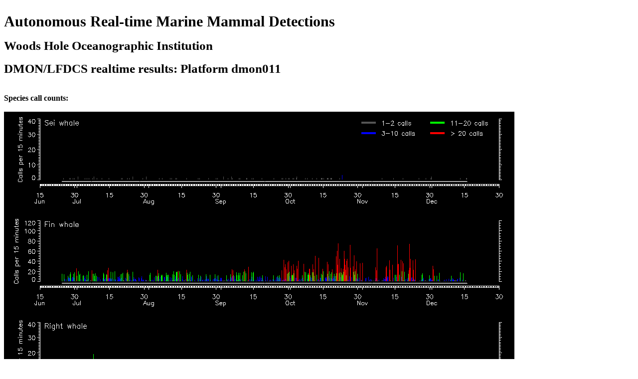

--- FILE ---
content_type: text/html
request_url: https://dcs.whoi.edu/mdr0616/dmon011_html/dmon011_summary_20160920.html
body_size: 49962
content:
<a id="top"></a>
<title>Platform dmon011</title>
<br>
<strong style="font-size:30px">Autonomous Real-time Marine Mammal Detections</strong>
<br><br>
<strong style="font-size:25px">Woods Hole Oceanographic Institution</strong>
<br><br>
<strong style="font-size:25px">DMON/LFDCS realtime results: Platform dmon011
</strong>
<br><br><br>
<strong>Species call counts:</strong>
<br><br>
<img src="dmon011_summary.png?v=73249DEF">
<br><br>
<a href="../mdr0616.shtml">Back</a><br>
<br><br>
<strong>Platform location:</strong>
<br><br>
<img src="dmon011_summary_map.png?v=73249DEF">
<br><br>
<a href="../mdr0616.shtml">Back</a><br>
<br><br>
<a name="background_noise"></a><strong>Background noise:</strong>
<br><br>
<img src="dmon011_mean_spectra.png?v=73249DEF">
<br><br>
<img src="dmon011_mean_spectra1.png?v=73249DEF">
<br><br>
<img src="dmon011_mean_spectra2.png?v=73249DEF">
<br><br>
<a href="../mdr0616.shtml">Back</a><br>
<br><br>
<strong>Daily tally tables:</strong>
<br><br>
<a href="dmon011_summary_20160624.html#table">06/24/16</a><br><br>
<a href="dmon011_summary_20160625.html#table">06/25/16</a><br><br>
<a href="dmon011_summary_20160626.html#table">06/26/16</a><br><br>
<a href="dmon011_summary_20160627.html#table">06/27/16</a><br><br>
<a href="dmon011_summary_20160628.html#table">06/28/16</a><br><br>
<a href="dmon011_summary_20160629.html#table">06/29/16</a><br><br>
<a href="dmon011_summary_20160630.html#table">06/30/16</a><br><br>
<a href="dmon011_summary_20160701.html#table">07/01/16</a><br><br>
<a href="dmon011_summary_20160702.html#table">07/02/16</a><br><br>
<a href="dmon011_summary_20160703.html#table">07/03/16</a><br><br>
<a href="dmon011_summary_20160704.html#table">07/04/16</a><br><br>
<a href="dmon011_summary_20160705.html#table">07/05/16</a><br><br>
<a href="dmon011_summary_20160706.html#table">07/06/16</a><br><br>
<a href="dmon011_summary_20160707.html#table">07/07/16</a><br><br>
<a href="dmon011_summary_20160708.html#table">07/08/16</a><br><br>
<a href="dmon011_summary_20160709.html#table">07/09/16</a><br><br>
<a href="dmon011_summary_20160710.html#table">07/10/16</a><br><br>
<a href="dmon011_summary_20160711.html#table">07/11/16</a><br><br>
<a href="dmon011_summary_20160712.html#table">07/12/16</a><br><br>
<a href="dmon011_summary_20160713.html#table">07/13/16</a><br><br>
<a href="dmon011_summary_20160714.html#table">07/14/16</a><br><br>
<a href="dmon011_summary_20160715.html#table">07/15/16</a><br><br>
<a href="dmon011_summary_20160716.html#table">07/16/16</a><br><br>
<a href="dmon011_summary_20160717.html#table">07/17/16</a><br><br>
<a href="dmon011_summary_20160718.html#table">07/18/16</a><br><br>
<a href="dmon011_summary_20160719.html#table">07/19/16</a><br><br>
<a href="dmon011_summary_20160720.html#table">07/20/16</a><br><br>
<a href="dmon011_summary_20160721.html#table">07/21/16</a><br><br>
<a href="dmon011_summary_20160722.html#table">07/22/16</a><br><br>
<a href="dmon011_summary_20160723.html#table">07/23/16</a><br><br>
<a href="dmon011_summary_20160724.html#table">07/24/16</a><br><br>
<a href="dmon011_summary_20160725.html#table">07/25/16</a><br><br>
<a href="dmon011_summary_20160726.html#table">07/26/16</a><br><br>
<a href="dmon011_summary_20160727.html#table">07/27/16</a><br><br>
<a href="dmon011_summary_20160728.html#table">07/28/16</a><br><br>
<a href="dmon011_summary_20160729.html#table">07/29/16</a><br><br>
<a href="dmon011_summary_20160730.html#table">07/30/16</a><br><br>
<a href="dmon011_summary_20160731.html#table">07/31/16</a><br><br>
<a href="dmon011_summary_20160801.html#table">08/01/16</a><br><br>
<a href="dmon011_summary_20160802.html#table">08/02/16</a><br><br>
<a href="dmon011_summary_20160803.html#table">08/03/16</a><br><br>
<a href="dmon011_summary_20160804.html#table">08/04/16</a><br><br>
<a href="dmon011_summary_20160805.html#table">08/05/16</a><br><br>
<a href="dmon011_summary_20160806.html#table">08/06/16</a><br><br>
<a href="dmon011_summary_20160807.html#table">08/07/16</a><br><br>
<a href="dmon011_summary_20160808.html#table">08/08/16</a><br><br>
<a href="dmon011_summary_20160809.html#table">08/09/16</a><br><br>
<a href="dmon011_summary_20160810.html#table">08/10/16</a><br><br>
<a href="dmon011_summary_20160811.html#table">08/11/16</a><br><br>
<a href="dmon011_summary_20160812.html#table">08/12/16</a><br><br>
<a href="dmon011_summary_20160813.html#table">08/13/16</a><br><br>
<a href="dmon011_summary_20160814.html#table">08/14/16</a><br><br>
<a href="dmon011_summary_20160815.html#table">08/15/16</a><br><br>
<a href="dmon011_summary_20160816.html#table">08/16/16</a><br><br>
<a href="dmon011_summary_20160817.html#table">08/17/16</a><br><br>
<a href="dmon011_summary_20160818.html#table">08/18/16</a><br><br>
<a href="dmon011_summary_20160819.html#table">08/19/16</a><br><br>
<a href="dmon011_summary_20160820.html#table">08/20/16</a><br><br>
<a href="dmon011_summary_20160821.html#table">08/21/16</a><br><br>
<a href="dmon011_summary_20160822.html#table">08/22/16</a><br><br>
<a href="dmon011_summary_20160823.html#table">08/23/16</a><br><br>
<a href="dmon011_summary_20160824.html#table">08/24/16</a><br><br>
<a href="dmon011_summary_20160825.html#table">08/25/16</a><br><br>
<a href="dmon011_summary_20160826.html#table">08/26/16</a><br><br>
<a href="dmon011_summary_20160827.html#table">08/27/16</a><br><br>
<a href="dmon011_summary_20160828.html#table">08/28/16</a><br><br>
<a href="dmon011_summary_20160829.html#table">08/29/16</a><br><br>
<a href="dmon011_summary_20160830.html#table">08/30/16</a><br><br>
<a href="dmon011_summary_20160831.html#table">08/31/16</a><br><br>
<a href="dmon011_summary_20160901.html#table">09/01/16</a><br><br>
<a href="dmon011_summary_20160902.html#table">09/02/16</a><br><br>
<a href="dmon011_summary_20160903.html#table">09/03/16</a><br><br>
<a href="dmon011_summary_20160904.html#table">09/04/16</a><br><br>
<a href="dmon011_summary_20160905.html#table">09/05/16</a><br><br>
<a href="dmon011_summary_20160906.html#table">09/06/16</a><br><br>
<a href="dmon011_summary_20160907.html#table">09/07/16</a><br><br>
<a href="dmon011_summary_20160908.html#table">09/08/16</a><br><br>
<a href="dmon011_summary_20160909.html#table">09/09/16</a><br><br>
<a href="dmon011_summary_20160910.html#table">09/10/16</a><br><br>
<a href="dmon011_summary_20160911.html#table">09/11/16</a><br><br>
<a href="dmon011_summary_20160912.html#table">09/12/16</a><br><br>
<a href="dmon011_summary_20160913.html#table">09/13/16</a><br><br>
<a href="dmon011_summary_20160914.html#table">09/14/16</a><br><br>
<a href="dmon011_summary_20160915.html#table">09/15/16</a><br><br>
<a href="dmon011_summary_20160916.html#table">09/16/16</a><br><br>
<a href="dmon011_summary_20160917.html#table">09/17/16</a><br><br>
<a href="dmon011_summary_20160918.html#table">09/18/16</a><br><br>
<a href="dmon011_summary_20160919.html#table">09/19/16</a><br><br>
<a id="table"></a><table border="1" cellpadding="2">
<tr><th>Date/time</th><th width=50>Sei whale</th><th width=50 style="background-color:lightgray">Fin whale</th><th width=50>Right whale</th><th width=50 style="background-color:lightgray">Humpback whale</th><th width=50>Other</th><th style="background-color:lightgray">Duration</th><th>Tracks</th></tr>
<tr><td><a id="20160920040936">09/20/16 00:09:36</a></td><td align="center">0</td><td align="center" style="background-color:lightgray">6</td><td align="center">0</td><td align="center" style="background-color:lightgray">4</td><td align="center">112</td><td align="center" style="background-color:lightgray">900</td><td align="center"></td></tr>
<tr><td><a id="20160920042436">09/20/16 00:24:36</a></td><td align="center">0</td><td align="center" style="background-color:lightgray">0</td><td align="center">0</td><td align="center" style="background-color:lightgray">4</td><td align="center">66</td><td align="center" style="background-color:lightgray">900</td><td align="center"><a href="http://dcs.whoi.edu/mdr0616/dmon011_html/ptracks/2016_09/dmon011_20160920042436.html">PT</a></td></tr>
<tr><td><a id="20160920043936">09/20/16 00:39:36</a></td><td align="center">0</td><td align="center" style="background-color:lightgray">0</td><td align="center">0</td><td align="center" style="background-color:lightgray">1</td><td align="center">85</td><td align="center" style="background-color:lightgray">900</td><td align="center"><a href="http://dcs.whoi.edu/mdr0616/dmon011_html/ptracks/2016_09/dmon011_20160920043936.html">PT</a></td></tr>
<tr><td><a id="20160920045436">09/20/16 00:54:36</a></td><td align="center">0</td><td align="center" style="background-color:lightgray">0</td><td align="center">0</td><td align="center" style="background-color:lightgray">3</td><td align="center">95</td><td align="center" style="background-color:lightgray">900</td><td align="center"><a href="http://dcs.whoi.edu/mdr0616/dmon011_html/ptracks/2016_09/dmon011_20160920045436.html">PT</a></td></tr>
<tr><td><a id="20160920050936">09/20/16 01:09:36</a></td><td align="center">0</td><td align="center" style="background-color:lightgray">0</td><td align="center">0</td><td align="center" style="background-color:lightgray">3</td><td align="center">42</td><td align="center" style="background-color:lightgray">900</td><td align="center"></td></tr>
<tr><td><a id="20160920052436">09/20/16 01:24:36</a></td><td align="center">0</td><td align="center" style="background-color:lightgray">3</td><td align="center">0</td><td align="center" style="background-color:lightgray">2</td><td align="center">91</td><td align="center" style="background-color:lightgray">900</td><td align="center"><a href="http://dcs.whoi.edu/mdr0616/dmon011_html/ptracks/2016_09/dmon011_20160920052436.html">PT</a></td></tr>
<tr><td><a id="20160920053936">09/20/16 01:39:36</a></td><td align="center">0</td><td align="center" style="background-color:lightgray">20</td><td align="center">0</td><td align="center" style="background-color:lightgray">1</td><td align="center">247</td><td align="center" style="background-color:lightgray">900</td><td align="center"><a href="http://dcs.whoi.edu/mdr0616/dmon011_html/ptracks/2016_09/dmon011_20160920053936.html">PT</a></td></tr>
<tr><td><a id="20160920062436">09/20/16 02:24:36</a></td><td align="center">0</td><td align="center" style="background-color:lightgray">1</td><td align="center">2</td><td align="center" style="background-color:lightgray">4</td><td align="center">530</td><td align="center" style="background-color:lightgray">900</td><td align="center"><a href="http://dcs.whoi.edu/mdr0616/dmon011_html/ptracks/2016_09/dmon011_20160920062436.html">PT</a></td></tr>
<tr><td><a id="20160920063936">09/20/16 02:39:36</a></td><td align="center">0</td><td align="center" style="background-color:lightgray">0</td><td align="center">2</td><td align="center" style="background-color:lightgray">3</td><td align="center">337</td><td align="center" style="background-color:lightgray">900</td><td align="center"></td></tr>
<tr><td><a id="20160920065436">09/20/16 02:54:36</a></td><td align="center">0</td><td align="center" style="background-color:lightgray">0</td><td align="center">1</td><td align="center" style="background-color:lightgray">2</td><td align="center">352</td><td align="center" style="background-color:lightgray">900</td><td align="center"></td></tr>
<tr><td><a id="20160920070936">09/20/16 03:09:36</a></td><td align="center">0</td><td align="center" style="background-color:lightgray">0</td><td align="center">4</td><td align="center" style="background-color:lightgray">0</td><td align="center">407</td><td align="center" style="background-color:lightgray">900</td><td align="center"></td></tr>
<tr><td><a id="20160920072436">09/20/16 03:24:36</a></td><td align="center">0</td><td align="center" style="background-color:lightgray">1</td><td align="center">0</td><td align="center" style="background-color:lightgray">1</td><td align="center">457</td><td align="center" style="background-color:lightgray">885</td><td align="center"><a href="http://dcs.whoi.edu/mdr0616/dmon011_html/ptracks/2016_09/dmon011_20160920072436.html">PT</a></td></tr>
<tr><td><a id="20160920073936">09/20/16 03:39:36</a></td><td align="center">0</td><td align="center" style="background-color:lightgray">0</td><td align="center">3</td><td align="center" style="background-color:lightgray">1</td><td align="center">422</td><td align="center" style="background-color:lightgray">900</td><td align="center"></td></tr>
<tr><td><a id="20160920075436">09/20/16 03:54:36</a></td><td align="center">0</td><td align="center" style="background-color:lightgray">0</td><td align="center">0</td><td align="center" style="background-color:lightgray">1</td><td align="center">547</td><td align="center" style="background-color:lightgray">900</td><td align="center"></td></tr>
<tr><td><a id="20160920080936">09/20/16 04:09:36</a></td><td align="center">0</td><td align="center" style="background-color:lightgray">0</td><td align="center">3</td><td align="center" style="background-color:lightgray">1</td><td align="center">489</td><td align="center" style="background-color:lightgray">900</td><td align="center"></td></tr>
<tr><td><a id="20160920082436">09/20/16 04:24:36</a></td><td align="center">0</td><td align="center" style="background-color:lightgray">0</td><td align="center">0</td><td align="center" style="background-color:lightgray">1</td><td align="center">398</td><td align="center" style="background-color:lightgray">900</td><td align="center"><a href="http://dcs.whoi.edu/mdr0616/dmon011_html/ptracks/2016_09/dmon011_20160920082436.html">PT</a></td></tr>
<tr><td><a id="20160920083936">09/20/16 04:39:36</a></td><td align="center">0</td><td align="center" style="background-color:lightgray">0</td><td align="center">0</td><td align="center" style="background-color:lightgray">2</td><td align="center">452</td><td align="center" style="background-color:lightgray">900</td><td align="center"></td></tr>
<tr><td><a id="20160920085436">09/20/16 04:54:36</a></td><td align="center">0</td><td align="center" style="background-color:lightgray">0</td><td align="center">1</td><td align="center" style="background-color:lightgray">2</td><td align="center">362</td><td align="center" style="background-color:lightgray">900</td><td align="center"></td></tr>
<tr><td><a id="20160920090936">09/20/16 05:09:36</a></td><td align="center">0</td><td align="center" style="background-color:lightgray">0</td><td align="center">1</td><td align="center" style="background-color:lightgray">2</td><td align="center">440</td><td align="center" style="background-color:lightgray">900</td><td align="center"></td></tr>
<tr><td><a id="20160920092436">09/20/16 05:24:36</a></td><td align="center">0</td><td align="center" style="background-color:lightgray">0</td><td align="center">0</td><td align="center" style="background-color:lightgray">1</td><td align="center">256</td><td align="center" style="background-color:lightgray">900</td><td align="center"><a href="http://dcs.whoi.edu/mdr0616/dmon011_html/ptracks/2016_09/dmon011_20160920092436.html">PT</a></td></tr>
<tr><td><a id="20160920093936">09/20/16 05:39:36</a></td><td align="center">0</td><td align="center" style="background-color:lightgray">0</td><td align="center">0</td><td align="center" style="background-color:lightgray">0</td><td align="center">183</td><td align="center" style="background-color:lightgray">900</td><td align="center"></td></tr>
<tr><td><a id="20160920095436">09/20/16 05:54:36</a></td><td align="center">0</td><td align="center" style="background-color:lightgray">0</td><td align="center">0</td><td align="center" style="background-color:lightgray">0</td><td align="center">190</td><td align="center" style="background-color:lightgray">900</td><td align="center"></td></tr>
<tr><td><a id="20160920100936">09/20/16 06:09:36</a></td><td align="center">0</td><td align="center" style="background-color:lightgray">0</td><td align="center">0</td><td align="center" style="background-color:lightgray">0</td><td align="center">123</td><td align="center" style="background-color:lightgray">900</td><td align="center"></td></tr>
<tr><td><a id="20160920102436">09/20/16 06:24:36</a></td><td align="center">0</td><td align="center" style="background-color:lightgray">0</td><td align="center">0</td><td align="center" style="background-color:lightgray">0</td><td align="center">191</td><td align="center" style="background-color:lightgray">900</td><td align="center"><a href="http://dcs.whoi.edu/mdr0616/dmon011_html/ptracks/2016_09/dmon011_20160920102436.html">PT</a></td></tr>
<tr><td><a id="20160920103936">09/20/16 06:39:36</a></td><td align="center">0</td><td align="center" style="background-color:lightgray">10</td><td align="center">0</td><td align="center" style="background-color:lightgray">0</td><td align="center">194</td><td align="center" style="background-color:lightgray">900</td><td align="center"></td></tr>
<tr><td><a id="20160920105436">09/20/16 06:54:36</a></td><td align="center">0</td><td align="center" style="background-color:lightgray">10</td><td align="center">0</td><td align="center" style="background-color:lightgray">0</td><td align="center">226</td><td align="center" style="background-color:lightgray">900</td><td align="center"></td></tr>
<tr><td><a id="20160920110936">09/20/16 07:09:36</a></td><td align="center">0</td><td align="center" style="background-color:lightgray">4</td><td align="center">0</td><td align="center" style="background-color:lightgray">0</td><td align="center">204</td><td align="center" style="background-color:lightgray">900</td><td align="center"></td></tr>
<tr><td><a id="20160920112436">09/20/16 07:24:36</a></td><td align="center">0</td><td align="center" style="background-color:lightgray">1</td><td align="center">0</td><td align="center" style="background-color:lightgray">1</td><td align="center">254</td><td align="center" style="background-color:lightgray">900</td><td align="center"><a href="http://dcs.whoi.edu/mdr0616/dmon011_html/ptracks/2016_09/dmon011_20160920112436.html">PT</a></td></tr>
<tr><td><a id="20160920113936">09/20/16 07:39:36</a></td><td align="center">0</td><td align="center" style="background-color:lightgray">6</td><td align="center">0</td><td align="center" style="background-color:lightgray">3</td><td align="center">245</td><td align="center" style="background-color:lightgray">900</td><td align="center"></td></tr>
<tr><td><a id="20160920115436">09/20/16 07:54:36</a></td><td align="center">0</td><td align="center" style="background-color:lightgray">0</td><td align="center">0</td><td align="center" style="background-color:lightgray">0</td><td align="center">328</td><td align="center" style="background-color:lightgray">900</td><td align="center"></td></tr>
<tr><td><a id="20160920120936">09/20/16 08:09:36</a></td><td align="center">2</td><td align="center" style="background-color:lightgray">1</td><td align="center">0</td><td align="center" style="background-color:lightgray">1</td><td align="center">310</td><td align="center" style="background-color:lightgray">900</td><td align="center"></td></tr>
<tr><td><a id="20160920122436">09/20/16 08:24:36</a></td><td align="center">0</td><td align="center" style="background-color:lightgray">1</td><td align="center">0</td><td align="center" style="background-color:lightgray">0</td><td align="center">182</td><td align="center" style="background-color:lightgray">900</td><td align="center"><a href="http://dcs.whoi.edu/mdr0616/dmon011_html/ptracks/2016_09/dmon011_20160920122436.html">PT</a></td></tr>
<tr><td><a id="20160920123936">09/20/16 08:39:36</a></td><td align="center">0</td><td align="center" style="background-color:lightgray">1</td><td align="center">0</td><td align="center" style="background-color:lightgray">1</td><td align="center">181</td><td align="center" style="background-color:lightgray">900</td><td align="center"></td></tr>
<tr><td><a id="20160920125436">09/20/16 08:54:36</a></td><td align="center">0</td><td align="center" style="background-color:lightgray">2</td><td align="center">0</td><td align="center" style="background-color:lightgray">1</td><td align="center">65</td><td align="center" style="background-color:lightgray">900</td><td align="center"></td></tr>
<tr><td><a id="20160920130936">09/20/16 09:09:36</a></td><td align="center">0</td><td align="center" style="background-color:lightgray">1</td><td align="center">0</td><td align="center" style="background-color:lightgray">2</td><td align="center">113</td><td align="center" style="background-color:lightgray">900</td><td align="center"></td></tr>
<tr><td><a id="20160920132436">09/20/16 09:24:36</a></td><td align="center">0</td><td align="center" style="background-color:lightgray">4</td><td align="center">0</td><td align="center" style="background-color:lightgray">1</td><td align="center">206</td><td align="center" style="background-color:lightgray">885</td><td align="center"><a href="http://dcs.whoi.edu/mdr0616/dmon011_html/ptracks/2016_09/dmon011_20160920132436.html">PT</a></td></tr>
<tr><td><a id="20160920133936">09/20/16 09:39:36</a></td><td align="center">0</td><td align="center" style="background-color:lightgray">8</td><td align="center">1</td><td align="center" style="background-color:lightgray">3</td><td align="center">373</td><td align="center" style="background-color:lightgray">900</td><td align="center"></td></tr>
<tr><td><a id="20160920135436">09/20/16 09:54:36</a></td><td align="center">0</td><td align="center" style="background-color:lightgray">3</td><td align="center">1</td><td align="center" style="background-color:lightgray">5</td><td align="center">557</td><td align="center" style="background-color:lightgray">900</td><td align="center"></td></tr>
<tr><td><a id="20160920140936">09/20/16 10:09:36</a></td><td align="center">0</td><td align="center" style="background-color:lightgray">4</td><td align="center">1</td><td align="center" style="background-color:lightgray">2</td><td align="center">398</td><td align="center" style="background-color:lightgray">900</td><td align="center"></td></tr>
<tr><td><a id="20160920142436">09/20/16 10:24:36</a></td><td align="center">0</td><td align="center" style="background-color:lightgray">1</td><td align="center">0</td><td align="center" style="background-color:lightgray">3</td><td align="center">386</td><td align="center" style="background-color:lightgray">900</td><td align="center"><a href="http://dcs.whoi.edu/mdr0616/dmon011_html/ptracks/2016_09/dmon011_20160920142436.html">PT</a></td></tr>
<tr><td><a id="20160920143936">09/20/16 10:39:36</a></td><td align="center">0</td><td align="center" style="background-color:lightgray">1</td><td align="center">0</td><td align="center" style="background-color:lightgray">3</td><td align="center">310</td><td align="center" style="background-color:lightgray">900</td><td align="center"></td></tr>
<tr><td><a id="20160920145436">09/20/16 10:54:36</a></td><td align="center">0</td><td align="center" style="background-color:lightgray">2</td><td align="center">0</td><td align="center" style="background-color:lightgray">1</td><td align="center">230</td><td align="center" style="background-color:lightgray">900</td><td align="center"></td></tr>
<tr><td><a id="20160920150936">09/20/16 11:09:36</a></td><td align="center">0</td><td align="center" style="background-color:lightgray">4</td><td align="center">1</td><td align="center" style="background-color:lightgray">0</td><td align="center">306</td><td align="center" style="background-color:lightgray">900</td><td align="center"></td></tr>
<tr><td><a id="20160920152436">09/20/16 11:24:36</a></td><td align="center">0</td><td align="center" style="background-color:lightgray">13</td><td align="center">0</td><td align="center" style="background-color:lightgray">4</td><td align="center">232</td><td align="center" style="background-color:lightgray">900</td><td align="center"><a href="http://dcs.whoi.edu/mdr0616/dmon011_html/ptracks/2016_09/dmon011_20160920152436.html">PT</a></td></tr>
<tr><td><a id="20160920153936">09/20/16 11:39:36</a></td><td align="center">0</td><td align="center" style="background-color:lightgray">11</td><td align="center">0</td><td align="center" style="background-color:lightgray">2</td><td align="center">328</td><td align="center" style="background-color:lightgray">900</td><td align="center"></td></tr>
<tr><td><a id="20160920155436">09/20/16 11:54:36</a></td><td align="center">1</td><td align="center" style="background-color:lightgray">2</td><td align="center">1</td><td align="center" style="background-color:lightgray">8</td><td align="center">221</td><td align="center" style="background-color:lightgray">900</td><td align="center"></td></tr>
<tr><td><a id="20160920160936">09/20/16 12:09:36</a></td><td align="center">0</td><td align="center" style="background-color:lightgray">2</td><td align="center">0</td><td align="center" style="background-color:lightgray">1</td><td align="center">134</td><td align="center" style="background-color:lightgray">900</td><td align="center"></td></tr>
<tr><td><a id="20160920162436">09/20/16 12:24:36</a></td><td align="center">0</td><td align="center" style="background-color:lightgray">1</td><td align="center">2</td><td align="center" style="background-color:lightgray">1</td><td align="center">222</td><td align="center" style="background-color:lightgray">900</td><td align="center"><a href="http://dcs.whoi.edu/mdr0616/dmon011_html/ptracks/2016_09/dmon011_20160920162436.html">PT</a></td></tr>
<tr><td><a id="20160920163936">09/20/16 12:39:36</a></td><td align="center">0</td><td align="center" style="background-color:lightgray">1</td><td align="center">1</td><td align="center" style="background-color:lightgray">6</td><td align="center">399</td><td align="center" style="background-color:lightgray">900</td><td align="center"></td></tr>
<tr><td><a id="20160920165436">09/20/16 12:54:36</a></td><td align="center">0</td><td align="center" style="background-color:lightgray">0</td><td align="center">0</td><td align="center" style="background-color:lightgray">2</td><td align="center">177</td><td align="center" style="background-color:lightgray">900</td><td align="center"></td></tr>
<tr><td><a id="20160920170936">09/20/16 13:09:36</a></td><td align="center">0</td><td align="center" style="background-color:lightgray">2</td><td align="center">0</td><td align="center" style="background-color:lightgray">4</td><td align="center">203</td><td align="center" style="background-color:lightgray">900</td><td align="center"></td></tr>
<tr><td><a id="20160920172436">09/20/16 13:24:36</a></td><td align="center">0</td><td align="center" style="background-color:lightgray">3</td><td align="center">0</td><td align="center" style="background-color:lightgray">4</td><td align="center">258</td><td align="center" style="background-color:lightgray">900</td><td align="center"><a href="http://dcs.whoi.edu/mdr0616/dmon011_html/ptracks/2016_09/dmon011_20160920172436.html">PT</a></td></tr>
<tr><td><a id="20160920173936">09/20/16 13:39:36</a></td><td align="center">0</td><td align="center" style="background-color:lightgray">7</td><td align="center">0</td><td align="center" style="background-color:lightgray">4</td><td align="center">408</td><td align="center" style="background-color:lightgray">900</td><td align="center"></td></tr>
<tr><td><a id="20160920175436">09/20/16 13:54:36</a></td><td align="center">2</td><td align="center" style="background-color:lightgray">10</td><td align="center">0</td><td align="center" style="background-color:lightgray">1</td><td align="center">418</td><td align="center" style="background-color:lightgray">900</td><td align="center"></td></tr>
<tr><td><a id="20160920180936">09/20/16 14:09:36</a></td><td align="center">0</td><td align="center" style="background-color:lightgray">15</td><td align="center">0</td><td align="center" style="background-color:lightgray">1</td><td align="center">310</td><td align="center" style="background-color:lightgray">900</td><td align="center"></td></tr>
<tr><td><a id="20160920182436">09/20/16 14:24:36</a></td><td align="center">0</td><td align="center" style="background-color:lightgray">5</td><td align="center">0</td><td align="center" style="background-color:lightgray">2</td><td align="center">314</td><td align="center" style="background-color:lightgray">900</td><td align="center"><a href="http://dcs.whoi.edu/mdr0616/dmon011_html/ptracks/2016_09/dmon011_20160920182436.html">PT</a></td></tr>
<tr><td><a id="20160920183936">09/20/16 14:39:36</a></td><td align="center">0</td><td align="center" style="background-color:lightgray">7</td><td align="center">0</td><td align="center" style="background-color:lightgray">9</td><td align="center">626</td><td align="center" style="background-color:lightgray">900</td><td align="center"></td></tr>
<tr><td><a id="20160920185436">09/20/16 14:54:36</a></td><td align="center">1</td><td align="center" style="background-color:lightgray">4</td><td align="center">0</td><td align="center" style="background-color:lightgray">7</td><td align="center">526</td><td align="center" style="background-color:lightgray">900</td><td align="center"></td></tr>
<tr><td><a id="20160920190936">09/20/16 15:09:36</a></td><td align="center">0</td><td align="center" style="background-color:lightgray">11</td><td align="center">0</td><td align="center" style="background-color:lightgray">3</td><td align="center">510</td><td align="center" style="background-color:lightgray">900</td><td align="center"></td></tr>
<tr><td><a id="20160920192436">09/20/16 15:24:36</a></td><td align="center">1</td><td align="center" style="background-color:lightgray">4</td><td align="center">0</td><td align="center" style="background-color:lightgray">1</td><td align="center">320</td><td align="center" style="background-color:lightgray">885</td><td align="center"><a href="http://dcs.whoi.edu/mdr0616/dmon011_html/ptracks/2016_09/dmon011_20160920192436.html">PT</a></td></tr>
<tr><td><a id="20160920193936">09/20/16 15:39:36</a></td><td align="center">0</td><td align="center" style="background-color:lightgray">3</td><td align="center">1</td><td align="center" style="background-color:lightgray">4</td><td align="center">358</td><td align="center" style="background-color:lightgray">900</td><td align="center"></td></tr>
<tr><td><a id="20160920195436">09/20/16 15:54:36</a></td><td align="center">0</td><td align="center" style="background-color:lightgray">0</td><td align="center">3</td><td align="center" style="background-color:lightgray">4</td><td align="center">450</td><td align="center" style="background-color:lightgray">900</td><td align="center"></td></tr>
<tr><td><a id="20160920200936">09/20/16 16:09:36</a></td><td align="center">0</td><td align="center" style="background-color:lightgray">0</td><td align="center">6</td><td align="center" style="background-color:lightgray">1</td><td align="center">381</td><td align="center" style="background-color:lightgray">900</td><td align="center"></td></tr>
<tr><td><a id="20160920202436">09/20/16 16:24:36</a></td><td align="center">0</td><td align="center" style="background-color:lightgray">0</td><td align="center">1</td><td align="center" style="background-color:lightgray">0</td><td align="center">337</td><td align="center" style="background-color:lightgray">900</td><td align="center"><a href="http://dcs.whoi.edu/mdr0616/dmon011_html/ptracks/2016_09/dmon011_20160920202436.html">PT</a></td></tr>
<tr><td><a id="20160920203936">09/20/16 16:39:36</a></td><td align="center">0</td><td align="center" style="background-color:lightgray">2</td><td align="center">4</td><td align="center" style="background-color:lightgray">3</td><td align="center">350</td><td align="center" style="background-color:lightgray">900</td><td align="center"></td></tr>
<tr><td><a id="20160920205436">09/20/16 16:54:36</a></td><td align="center">0</td><td align="center" style="background-color:lightgray">0</td><td align="center">5</td><td align="center" style="background-color:lightgray">2</td><td align="center">381</td><td align="center" style="background-color:lightgray">900</td><td align="center"></td></tr>
<tr><td><a id="20160920210936">09/20/16 17:09:36</a></td><td align="center">0</td><td align="center" style="background-color:lightgray">0</td><td align="center">1</td><td align="center" style="background-color:lightgray">3</td><td align="center">402</td><td align="center" style="background-color:lightgray">900</td><td align="center"></td></tr>
<tr><td><a id="20160920212436">09/20/16 17:24:36</a></td><td align="center">0</td><td align="center" style="background-color:lightgray">0</td><td align="center">1</td><td align="center" style="background-color:lightgray">1</td><td align="center">452</td><td align="center" style="background-color:lightgray">900</td><td align="center"><a href="http://dcs.whoi.edu/mdr0616/dmon011_html/ptracks/2016_09/dmon011_20160920212436.html">PT</a></td></tr>
<tr><td><a id="20160920213936">09/20/16 17:39:36</a></td><td align="center">0</td><td align="center" style="background-color:lightgray">0</td><td align="center">4</td><td align="center" style="background-color:lightgray">1</td><td align="center">461</td><td align="center" style="background-color:lightgray">900</td><td align="center"></td></tr>
<tr><td><a id="20160920215436">09/20/16 17:54:36</a></td><td align="center">0</td><td align="center" style="background-color:lightgray">0</td><td align="center">4</td><td align="center" style="background-color:lightgray">1</td><td align="center">356</td><td align="center" style="background-color:lightgray">900</td><td align="center"></td></tr>
<tr><td><a id="20160920220936">09/20/16 18:09:36</a></td><td align="center">0</td><td align="center" style="background-color:lightgray">3</td><td align="center">0</td><td align="center" style="background-color:lightgray">2</td><td align="center">224</td><td align="center" style="background-color:lightgray">900</td><td align="center"></td></tr>
<tr><td><a id="20160920222436">09/20/16 18:24:36</a></td><td align="center">0</td><td align="center" style="background-color:lightgray">2</td><td align="center">0</td><td align="center" style="background-color:lightgray">1</td><td align="center">365</td><td align="center" style="background-color:lightgray">900</td><td align="center"><a href="http://dcs.whoi.edu/mdr0616/dmon011_html/ptracks/2016_09/dmon011_20160920222436.html">PT</a></td></tr>
<tr><td><a id="20160920223936">09/20/16 18:39:36</a></td><td align="center">0</td><td align="center" style="background-color:lightgray">5</td><td align="center">0</td><td align="center" style="background-color:lightgray">1</td><td align="center">320</td><td align="center" style="background-color:lightgray">900</td><td align="center"></td></tr>
<tr><td><a id="20160920225436">09/20/16 18:54:36</a></td><td align="center">0</td><td align="center" style="background-color:lightgray">9</td><td align="center">0</td><td align="center" style="background-color:lightgray">2</td><td align="center">280</td><td align="center" style="background-color:lightgray">900</td><td align="center"></td></tr>
<tr><td><a id="20160920230936">09/20/16 19:09:36</a></td><td align="center">0</td><td align="center" style="background-color:lightgray">12</td><td align="center">0</td><td align="center" style="background-color:lightgray">3</td><td align="center">279</td><td align="center" style="background-color:lightgray">900</td><td align="center"></td></tr>
<tr><td><a id="20160920232436">09/20/16 19:24:36</a></td><td align="center">0</td><td align="center" style="background-color:lightgray">12</td><td align="center">0</td><td align="center" style="background-color:lightgray">4</td><td align="center">259</td><td align="center" style="background-color:lightgray">900</td><td align="center"><a href="http://dcs.whoi.edu/mdr0616/dmon011_html/ptracks/2016_09/dmon011_20160920232436.html">PT</a></td></tr>
<tr><td><a id="20160920233936">09/20/16 19:39:36</a></td><td align="center">0</td><td align="center" style="background-color:lightgray">8</td><td align="center">0</td><td align="center" style="background-color:lightgray">3</td><td align="center">281</td><td align="center" style="background-color:lightgray">900</td><td align="center"></td></tr>
<tr><td><a id="20160920235436">09/20/16 19:54:36</a></td><td align="center">1</td><td align="center" style="background-color:lightgray">5</td><td align="center">0</td><td align="center" style="background-color:lightgray">0</td><td align="center">272</td><td align="center" style="background-color:lightgray">900</td><td align="center"></td></tr>
<tr><td><a id="20160921000936">09/20/16 20:09:36</a></td><td align="center">0</td><td align="center" style="background-color:lightgray">2</td><td align="center">0</td><td align="center" style="background-color:lightgray">4</td><td align="center">298</td><td align="center" style="background-color:lightgray">900</td><td align="center"></td></tr>
<tr><td><a id="20160921002436">09/20/16 20:24:36</a></td><td align="center">0</td><td align="center" style="background-color:lightgray">1</td><td align="center">0</td><td align="center" style="background-color:lightgray">0</td><td align="center">270</td><td align="center" style="background-color:lightgray">900</td><td align="center"><a href="http://dcs.whoi.edu/mdr0616/dmon011_html/ptracks/2016_09/dmon011_20160921002436.html">PT</a></td></tr>
<tr><td><a id="20160921003936">09/20/16 20:39:36</a></td><td align="center">0</td><td align="center" style="background-color:lightgray">0</td><td align="center">0</td><td align="center" style="background-color:lightgray">4</td><td align="center">199</td><td align="center" style="background-color:lightgray">900</td><td align="center"></td></tr>
<tr><td><a id="20160921005436">09/20/16 20:54:36</a></td><td align="center">0</td><td align="center" style="background-color:lightgray">2</td><td align="center">0</td><td align="center" style="background-color:lightgray">4</td><td align="center">188</td><td align="center" style="background-color:lightgray">900</td><td align="center"></td></tr>
<tr><td><a id="20160921010936">09/20/16 21:09:36</a></td><td align="center">0</td><td align="center" style="background-color:lightgray">0</td><td align="center">0</td><td align="center" style="background-color:lightgray">0</td><td align="center">26</td><td align="center" style="background-color:lightgray">900</td><td align="center"></td></tr>
<tr><td><a id="20160921012436">09/20/16 21:24:36</a></td><td align="center">0</td><td align="center" style="background-color:lightgray">0</td><td align="center">0</td><td align="center" style="background-color:lightgray">2</td><td align="center">25</td><td align="center" style="background-color:lightgray">885</td><td align="center"><a href="http://dcs.whoi.edu/mdr0616/dmon011_html/ptracks/2016_09/dmon011_20160921012436.html">PT</a></td></tr>
<tr><td><a id="20160921013936">09/20/16 21:39:36</a></td><td align="center">0</td><td align="center" style="background-color:lightgray">0</td><td align="center">0</td><td align="center" style="background-color:lightgray">1</td><td align="center">39</td><td align="center" style="background-color:lightgray">900</td><td align="center"><a href="http://dcs.whoi.edu/mdr0616/dmon011_html/ptracks/2016_09/dmon011_20160921013936.html">PT</a></td></tr>
<tr><td><a id="20160921015436">09/20/16 21:54:36</a></td><td align="center">0</td><td align="center" style="background-color:lightgray">0</td><td align="center">0</td><td align="center" style="background-color:lightgray">1</td><td align="center">34</td><td align="center" style="background-color:lightgray">900</td><td align="center"><a href="http://dcs.whoi.edu/mdr0616/dmon011_html/ptracks/2016_09/dmon011_20160921015436.html">PT</a></td></tr>
<tr><td><a id="20160921020936">09/20/16 22:09:36</a></td><td align="center">0</td><td align="center" style="background-color:lightgray">0</td><td align="center">0</td><td align="center" style="background-color:lightgray">0</td><td align="center">51</td><td align="center" style="background-color:lightgray">900</td><td align="center"><a href="http://dcs.whoi.edu/mdr0616/dmon011_html/ptracks/2016_09/dmon011_20160921020936.html">PT</a></td></tr>
<tr><td><a id="20160921022436">09/20/16 22:24:36</a></td><td align="center">0</td><td align="center" style="background-color:lightgray">0</td><td align="center">0</td><td align="center" style="background-color:lightgray">3</td><td align="center">74</td><td align="center" style="background-color:lightgray">900</td><td align="center"><a href="http://dcs.whoi.edu/mdr0616/dmon011_html/ptracks/2016_09/dmon011_20160921022436.html">PT</a></td></tr>
<tr><td><a id="20160921023936">09/20/16 22:39:36</a></td><td align="center">0</td><td align="center" style="background-color:lightgray">0</td><td align="center">1</td><td align="center" style="background-color:lightgray">1</td><td align="center">50</td><td align="center" style="background-color:lightgray">900</td><td align="center"><a href="http://dcs.whoi.edu/mdr0616/dmon011_html/ptracks/2016_09/dmon011_20160921023936.html">PT</a></td></tr>
<tr><td><a id="20160921025436">09/20/16 22:54:36</a></td><td align="center">0</td><td align="center" style="background-color:lightgray">2</td><td align="center">0</td><td align="center" style="background-color:lightgray">0</td><td align="center">49</td><td align="center" style="background-color:lightgray">900</td><td align="center"><a href="http://dcs.whoi.edu/mdr0616/dmon011_html/ptracks/2016_09/dmon011_20160921025436.html">PT</a></td></tr>
<tr><td><a id="20160921030936">09/20/16 23:09:36</a></td><td align="center">0</td><td align="center" style="background-color:lightgray">5</td><td align="center">0</td><td align="center" style="background-color:lightgray">0</td><td align="center">59</td><td align="center" style="background-color:lightgray">900</td><td align="center"><a href="http://dcs.whoi.edu/mdr0616/dmon011_html/ptracks/2016_09/dmon011_20160921030936.html">PT</a></td></tr>
<tr><td><a id="20160921032436">09/20/16 23:24:36</a></td><td align="center">0</td><td align="center" style="background-color:lightgray">1</td><td align="center">0</td><td align="center" style="background-color:lightgray">2</td><td align="center">59</td><td align="center" style="background-color:lightgray">900</td><td align="center"><a href="http://dcs.whoi.edu/mdr0616/dmon011_html/ptracks/2016_09/dmon011_20160921032436.html">PT</a></td></tr>
<tr><td><a id="20160921033936">09/20/16 23:39:36</a></td><td align="center">0</td><td align="center" style="background-color:lightgray">5</td><td align="center">0</td><td align="center" style="background-color:lightgray">2</td><td align="center">66</td><td align="center" style="background-color:lightgray">900</td><td align="center"><a href="http://dcs.whoi.edu/mdr0616/dmon011_html/ptracks/2016_09/dmon011_20160921033936.html">PT</a></td></tr>
<tr><td><a id="20160921035436">09/20/16 23:54:36</a></td><td align="center">0</td><td align="center" style="background-color:lightgray">5</td><td align="center">0</td><td align="center" style="background-color:lightgray">1</td><td align="center">73</td><td align="center" style="background-color:lightgray">900</td><td align="center"><a href="http://dcs.whoi.edu/mdr0616/dmon011_html/ptracks/2016_09/dmon011_20160921035436.html">PT</a></td></tr>
</table><br>
<a href="dmon011_summary_20160921.html#table">09/21/16</a><br><br>
<a href="dmon011_summary_20160922.html#table">09/22/16</a><br><br>
<a href="dmon011_summary_20160923.html#table">09/23/16</a><br><br>
<a href="dmon011_summary_20160924.html#table">09/24/16</a><br><br>
<a href="dmon011_summary_20160925.html#table">09/25/16</a><br><br>
<a href="dmon011_summary_20160926.html#table">09/26/16</a><br><br>
<a href="dmon011_summary_20160927.html#table">09/27/16</a><br><br>
<a href="dmon011_summary_20160928.html#table">09/28/16</a><br><br>
<a href="dmon011_summary_20160929.html#table">09/29/16</a><br><br>
<a href="dmon011_summary_20160930.html#table">09/30/16</a><br><br>
<a href="dmon011_summary_20161001.html#table">10/01/16</a><br><br>
<a href="dmon011_summary_20161002.html#table">10/02/16</a><br><br>
<a href="dmon011_summary_20161003.html#table">10/03/16</a><br><br>
<a href="dmon011_summary_20161004.html#table">10/04/16</a><br><br>
<a href="dmon011_summary_20161005.html#table">10/05/16</a><br><br>
<a href="dmon011_summary_20161006.html#table">10/06/16</a><br><br>
<a href="dmon011_summary_20161007.html#table">10/07/16</a><br><br>
<a href="dmon011_summary_20161008.html#table">10/08/16</a><br><br>
<a href="dmon011_summary_20161009.html#table">10/09/16</a><br><br>
<a href="dmon011_summary_20161010.html#table">10/10/16</a><br><br>
<a href="dmon011_summary_20161011.html#table">10/11/16</a><br><br>
<a href="dmon011_summary_20161012.html#table">10/12/16</a><br><br>
<a href="dmon011_summary_20161013.html#table">10/13/16</a><br><br>
<a href="dmon011_summary_20161014.html#table">10/14/16</a><br><br>
<a href="dmon011_summary_20161015.html#table">10/15/16</a><br><br>
<a href="dmon011_summary_20161016.html#table">10/16/16</a><br><br>
<a href="dmon011_summary_20161017.html#table">10/17/16</a><br><br>
<a href="dmon011_summary_20161018.html#table">10/18/16</a><br><br>
<a href="dmon011_summary_20161019.html#table">10/19/16</a><br><br>
<a href="dmon011_summary_20161020.html#table">10/20/16</a><br><br>
<a href="dmon011_summary_20161021.html#table">10/21/16</a><br><br>
<a href="dmon011_summary_20161022.html#table">10/22/16</a><br><br>
<a href="dmon011_summary_20161023.html#table">10/23/16</a><br><br>
<a href="dmon011_summary_20161024.html#table">10/24/16</a><br><br>
<a href="dmon011_summary_20161025.html#table">10/25/16</a><br><br>
<a href="dmon011_summary_20161026.html#table">10/26/16</a><br><br>
<a href="dmon011_summary_20161027.html#table">10/27/16</a><br><br>
<a href="dmon011_summary_20161028.html#table">10/28/16</a><br><br>
<a href="dmon011_summary_20161029.html#table">10/29/16</a><br><br>
<a href="dmon011_summary_20161030.html#table">10/30/16</a><br><br>
<a href="dmon011_summary_20161031.html#table">10/31/16</a><br><br>
<a href="dmon011_summary_20161101.html#table">11/01/16</a><br><br>
<a href="dmon011_summary_20161102.html#table">11/02/16</a><br><br>
<a href="dmon011_summary_20161103.html#table">11/03/16</a><br><br>
<a href="dmon011_summary_20161104.html#table">11/04/16</a><br><br>
<a href="dmon011_summary_20161105.html#table">11/05/16</a><br><br>
<a href="dmon011_summary_20161106.html#table">11/06/16</a><br><br>
<a href="dmon011_summary_20161107.html#table">11/07/16</a><br><br>
<a href="dmon011_summary_20161108.html#table">11/08/16</a><br><br>
<a href="dmon011_summary_20161109.html#table">11/09/16</a><br><br>
<a href="dmon011_summary_20161110.html#table">11/10/16</a><br><br>
<a href="dmon011_summary_20161111.html#table">11/11/16</a><br><br>
<a href="dmon011_summary_20161112.html#table">11/12/16</a><br><br>
<a href="dmon011_summary_20161113.html#table">11/13/16</a><br><br>
<a href="dmon011_summary_20161114.html#table">11/14/16</a><br><br>
<a href="dmon011_summary_20161115.html#table">11/15/16</a><br><br>
<a href="dmon011_summary_20161116.html#table">11/16/16</a><br><br>
<a href="dmon011_summary_20161117.html#table">11/17/16</a><br><br>
<a href="dmon011_summary_20161118.html#table">11/18/16</a><br><br>
<a href="dmon011_summary_20161119.html#table">11/19/16</a><br><br>
<a href="dmon011_summary_20161120.html#table">11/20/16</a><br><br>
<a href="dmon011_summary_20161121.html#table">11/21/16</a><br><br>
<a href="dmon011_summary_20161122.html#table">11/22/16</a><br><br>
<a href="dmon011_summary_20161123.html#table">11/23/16</a><br><br>
<a href="dmon011_summary_20161124.html#table">11/24/16</a><br><br>
<a href="dmon011_summary_20161125.html#table">11/25/16</a><br><br>
<a href="dmon011_summary_20161126.html#table">11/26/16</a><br><br>
<a href="dmon011_summary_20161127.html#table">11/27/16</a><br><br>
<a href="dmon011_summary_20161128.html#table">11/28/16</a><br><br>
<a href="dmon011_summary_20161129.html#table">11/29/16</a><br><br>
<a href="dmon011_summary_20161130.html#table">11/30/16</a><br><br>
<a href="dmon011_summary_20161201.html#table">12/01/16</a><br><br>
<a href="dmon011_summary_20161202.html#table">12/02/16</a><br><br>
<a href="dmon011_summary_20161203.html#table">12/03/16</a><br><br>
<a href="dmon011_summary_20161204.html#table">12/04/16</a><br><br>
<a href="dmon011_summary_20161205.html#table">12/05/16</a><br><br>
<a href="dmon011_summary_20161206.html#table">12/06/16</a><br><br>
<a href="dmon011_summary_20161207.html#table">12/07/16</a><br><br>
<a href="dmon011_summary_20161208.html#table">12/08/16</a><br><br>
<a href="dmon011_summary_20161209.html#table">12/09/16</a><br><br>
<a href="dmon011_summary_20161210.html#table">12/10/16</a><br><br>
<a href="dmon011_summary_20161211.html#table">12/11/16</a><br><br>
<a href="dmon011_summary_20161212.html#table">12/12/16</a><br><br>
<a href="dmon011_summary_20161213.html#table">12/13/16</a><br><br>
<a href="dmon011_summary_20161214.html#table">12/14/16</a><br><br>
<a href="dmon011_summary_20161215.html#table">12/15/16</a><br><br>
<a href="dmon011_summary.html#table">12/16/16</a><br><br>
<i>Note:</i><br>
Tallies of classified calls are reported by the DMON every 15 minutes<br>
Pitch tracks of individual calls are reported at a maximum rate of 8 KB per hour<br>
While all detected calls are tallied in the table above, they are not all reported as pitch tracks<br>
Only calls with an average amplitude of 11 dB above background or higher are tallied and reported as pitch tracks<br>
Only calls with a Mahalanobis distance less than 3 are tallied<br>
Other indicates all calls/sounds not found in the call library<br>
Listening duration is period over which calls were detected (seconds)<br>
All dates/times in local time zone<br>
<br>
<a href="../mdr0616.shtml">Back</a><br>
<br><br>
<a href="dmon011_diagnostics.html">DMON/LFDCS Diagnostics</a>
<br><br>
<a href="dmon011_engineering_diagnostics.html">Platform diagnostics</a>
<br><br>
